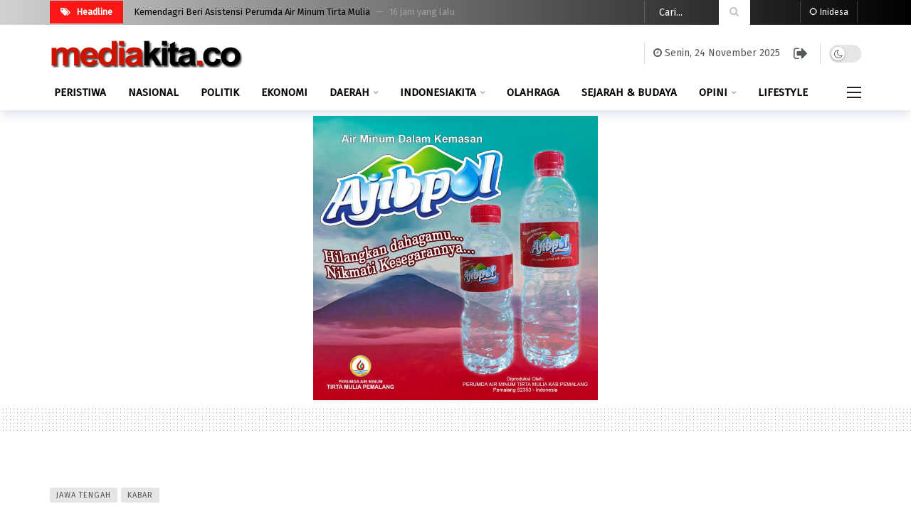

--- FILE ---
content_type: text/html; charset=utf-8
request_url: https://www.google.com/recaptcha/api2/aframe
body_size: 267
content:
<!DOCTYPE HTML><html><head><meta http-equiv="content-type" content="text/html; charset=UTF-8"></head><body><script nonce="gSL_S62ojhBbcvvUJrZwnQ">/** Anti-fraud and anti-abuse applications only. See google.com/recaptcha */ try{var clients={'sodar':'https://pagead2.googlesyndication.com/pagead/sodar?'};window.addEventListener("message",function(a){try{if(a.source===window.parent){var b=JSON.parse(a.data);var c=clients[b['id']];if(c){var d=document.createElement('img');d.src=c+b['params']+'&rc='+(localStorage.getItem("rc::a")?sessionStorage.getItem("rc::b"):"");window.document.body.appendChild(d);sessionStorage.setItem("rc::e",parseInt(sessionStorage.getItem("rc::e")||0)+1);localStorage.setItem("rc::h",'1763963996957');}}}catch(b){}});window.parent.postMessage("_grecaptcha_ready", "*");}catch(b){}</script></body></html>